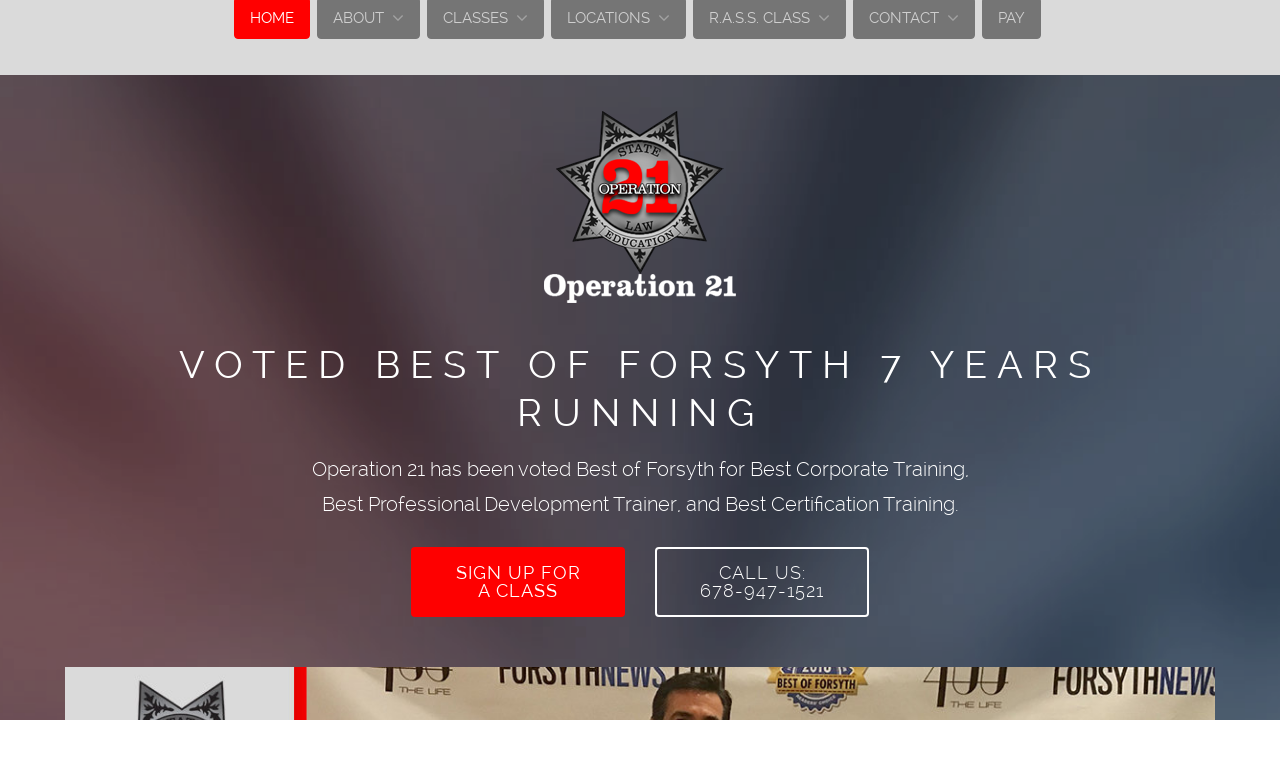

--- FILE ---
content_type: text/html; charset=utf-8
request_url: https://www.operation21.com/
body_size: 5927
content:
<!doctype html>
<html xml:lang="en-gb" lang="en-gb" >
<head>
		<meta name="viewport" content="width=device-width, initial-scale=1.0">
<base href="https://www.operation21.com/" />
	<meta http-equiv="content-type" content="text/html; charset=utf-8" />
	<meta name="generator" content="Joomla! - Open Source Content Management" />
	<title>Georgia Law Education</title>
	<link href="/?format=feed&amp;type=rss" rel="alternate" type="application/rss+xml" title="RSS 2.0" />
	<link href="/?format=feed&amp;type=atom" rel="alternate" type="application/atom+xml" title="Atom 1.0" />
	<link href="/favicon.ico" rel="shortcut icon" type="image/vnd.microsoft.icon" />
	<link href="/plugins/system/rokbox/assets/styles/rokbox.css" rel="stylesheet" type="text/css" />
	<link href="/libraries/gantry/css/grid-responsive.css" rel="stylesheet" type="text/css" />
	<link href="/templates/rt_paradigm/css-compiled/bootstrap.css" rel="stylesheet" type="text/css" />
	<link href="/templates/rt_paradigm/css-compiled/master-c02cb706a45df5c42bac1e5aac80475a.css" rel="stylesheet" type="text/css" />
	<link href="/templates/rt_paradigm/css/master-webkit.css" rel="stylesheet" type="text/css" />
	<link href="/templates/rt_paradigm/css-compiled/demo-c02cb706a45df5c42bac1e5aac80475a.css" rel="stylesheet" type="text/css" />
	<link href="/templates/rt_paradigm/css-compiled/mediaqueries.css" rel="stylesheet" type="text/css" />
	<link href="/templates/rt_paradigm/css-compiled/menu.css" rel="stylesheet" type="text/css" />
	<link href="/templates/rt_paradigm/css/rt_paradigm-custom.css" rel="stylesheet" type="text/css" />
	<link href="/templates/rt_paradigm/roksprocket/layouts/headlines/themes/default/headlines.css" rel="stylesheet" type="text/css" />
	<link href="/templates/rt_paradigm/roksprocket/layouts/features/themes/showcase/showcase.css" rel="stylesheet" type="text/css" />
	<style type="text/css">
#rt-logo {background: url(/images/op21/operation-21-badge-header.png) 50% 0 no-repeat !important;}
#rt-logo {width: 198px;height: 196px;}

	</style>
	<script type="application/json" class="joomla-script-options new">{"csrf.token":"bf6b97e52d6d0c2c1fbfec3823214c94","system.paths":{"root":"","base":""}}</script>
	<script src="/media/jui/js/jquery.min.js?557802d0d451faac62328125b91f8f58" type="text/javascript"></script>
	<script src="/media/jui/js/jquery-noconflict.js?557802d0d451faac62328125b91f8f58" type="text/javascript"></script>
	<script src="/media/jui/js/jquery-migrate.min.js?557802d0d451faac62328125b91f8f58" type="text/javascript"></script>
	<script src="/media/system/js/caption.js?557802d0d451faac62328125b91f8f58" type="text/javascript"></script>
	<script src="/media/system/js/mootools-core.js?557802d0d451faac62328125b91f8f58" type="text/javascript"></script>
	<script src="/media/system/js/core.js?557802d0d451faac62328125b91f8f58" type="text/javascript"></script>
	<script src="/media/system/js/mootools-more.js?557802d0d451faac62328125b91f8f58" type="text/javascript"></script>
	<script src="/plugins/system/rokbox/assets/js/rokbox.js" type="text/javascript"></script>
	<script src="/templates/rt_paradigm/js/chart.js" type="text/javascript"></script>
	<script src="/libraries/gantry/js/browser-engines.js" type="text/javascript"></script>
	<script src="/templates/rt_paradigm/js/rokmediaqueries.js" type="text/javascript"></script>
	<script src="/modules/mod_roknavmenu/themes/default/js/rokmediaqueries.js" type="text/javascript"></script>
	<script src="/modules/mod_roknavmenu/themes/default/js/sidemenu.js" type="text/javascript"></script>
	<script src="/components/com_roksprocket/assets/js/mootools-mobile.js" type="text/javascript"></script>
	<script src="/components/com_roksprocket/assets/js/rokmediaqueries.js" type="text/javascript"></script>
	<script src="/components/com_roksprocket/assets/js/roksprocket.js" type="text/javascript"></script>
	<script src="/components/com_roksprocket/layouts/headlines/themes/default/headlines.js" type="text/javascript"></script>
	<script src="/components/com_roksprocket/assets/js/moofx.js" type="text/javascript"></script>
	<script src="/components/com_roksprocket/layouts/features/assets/js/features.js" type="text/javascript"></script>
	<script src="/components/com_roksprocket/layouts/features/themes/showcase/showcase.js" type="text/javascript"></script>
	<script type="text/javascript">
jQuery(window).on('load',  function() {
				new JCaption('img.caption');
			});if (typeof RokBoxSettings == 'undefined') RokBoxSettings = {pc: '100'};		(function(i,s,o,g,r,a,m){i['GoogleAnalyticsObject']=r;i[r]=i[r]||function(){
		(i[r].q=i[r].q||[]).push(arguments)},i[r].l=1*new Date();a=s.createElement(o),
		m=s.getElementsByTagName(o)[0];a.async=1;a.src=g;m.parentNode.insertBefore(a,m)
		})(window,document,'script','//www.google-analytics.com/analytics.js','__gaTracker');
		__gaTracker('create', 'UA-50329126-1', 'auto');
		__gaTracker('send', 'pageview');
	if (typeof RokSprocket == 'undefined') RokSprocket = {};
Object.merge(RokSprocket, {
	SiteURL: 'https://www.operation21.com/',
	CurrentURL: 'https://www.operation21.com/',
	AjaxURL: 'https://www.operation21.com/index.php?option=com_roksprocket&amp;task=ajax&amp;format=raw&amp;ItemId=101'
});
window.addEvent('domready', function(){
		RokSprocket.instances.headlines = new RokSprocket.Headlines();
});
window.addEvent('domready', function(){
	RokSprocket.instances.headlines.attach(207, '{"accordion":1,"autoplay":"1","delay":"5"}');
});
window.addEvent('load', function(){
   var overridden = false;
   if (!overridden && window.G5 && window.G5.offcanvas){
       var mod = document.getElement('[data-headlines="207"]');
       mod.addEvents({
           touchstart: function(){ window.G5.offcanvas.detach(); },
           touchend: function(){ window.G5.offcanvas.attach(); }
       });
       overridden = true;
   };
});
window.addEvent('domready', function(){
		RokSprocket.instances.showcase = new RokSprocket.Showcase();
});
window.addEvent('domready', function(){
	RokSprocket.instances.showcase.attach(201, '{"animation":"crossfade","autoplay":"1","delay":"5"}');
});
window.addEvent('load', function(){
   var overridden = false;
   if (!overridden && window.G5 && window.G5.offcanvas){
       var mod = document.getElement('[data-showcase="201"]');
       mod.addEvents({
           touchstart: function(){ window.G5.offcanvas.detach(); },
           touchend: function(){ window.G5.offcanvas.attach(); }
       });
       overridden = true;
   };
});

	</script>
	</head>
<body  class="logo-type-custom header-overlay-dark header-type-preset1 scrolling-fixed-header-disable scrolling-overlay-light utility-overlay-dark feature-overlay-light feature-type-preset1 maintop-overlay-light main-body-overlay-light mainbottom-overlay-light extension-overlay-dark extension-type-paradigm footer-overlay-dark font-family-paradigm font-size-is-default menu-type-splitmenu menu-dropdownmenu-position-header-a layout-mode-responsive col12 option-com-content menu-home ophome">
	<div id="rt-page-surround">
				<header id="rt-header-surround">
			<div class="rt-overlay">
								<div id="rt-header">
					<div class="rt-container">
						<div class="rt-grid-12 rt-alpha rt-omega">
     			            <div class="rt-block topnav">
           	<div class="module-surround">
	           		                	<div class="module-content">
	                		<div class="gf-menu-device-container responsive-type-panel"></div>
<ul class="gf-menu l1 " id="">
                    <li class="item101 active last" >

            <a class="item" href="/"  >

                                Home              
            </a>


                    </li>
                            <li class="item178 parent" >

            <a class="item" href="javascript:void(0);"  >

                                About              
            </a>


                            <span class="dropdown-spacer"></span>
                                    <div class="dropdown columns-1 " style="width:180px;">
                                                <div class="column col1"  style="width:180px;">
                            <ul class="l2">
                                                                                                                    <li class="item160" >

            <a class="item" href="/about/about-us"  >

                                About Us              
            </a>


                    </li>
                                                                                                                                                                <li class="item176" >

            <a class="item" href="/about/about-us#news"  >

                                Press              
            </a>


                    </li>
                                                                                                                                                                <li class="item177" >

            <a class="item" href="/about/about-us#awards"  >

                                Awards              
            </a>


                    </li>
                                                                                                        </ul>
                        </div>
                                            </div>

                                    </li>
                            <li class="item179 parent" >

            <a class="item" href="javascript:void(0);"  >

                                Classes              
            </a>


                            <span class="dropdown-spacer"></span>
                                    <div class="dropdown columns-1 " style="width:180px;">
                                                <div class="column col1"  style="width:180px;">
                            <ul class="l2">
                                                                                                                    <li class="item231 parent" >

            <a class="item" href="javascript:void(0);"  >

                                Live Classes              
            </a>


                            <span class="dropdown-spacer"></span>
                                    <div class="dropdown flyout columns-1 " style="width:180px;">
                                                <div class="column col1"  style="width:180px;">
                            <ul class="l3">
                                                                                                                    <li class="item212 parent" >

            <a class="item" href="/classes/live-webinar/anger-management"  >

                                Anger Management              
            </a>


                            <span class="dropdown-spacer"></span>
                                    <div class="dropdown flyout columns-1 " style="width:180px;">
                                                <div class="column col1"  style="width:180px;">
                            <ul class="l4">
                                                                                                                    <li class="item217" >

            <a class="item" href="/classes/live-webinar/law-education/register-for-a-class"  >

                                Register For A Class              
            </a>


                    </li>
                                                                                                        </ul>
                        </div>
                                            </div>

                                    </li>
                                                                                                                                                                <li class="item228 parent" >

            <a class="item" href="/classes/live-webinar/clayton-pretrial-diversion"  >

                                Clayton Diversion              
            </a>


                            <span class="dropdown-spacer"></span>
                                    <div class="dropdown flyout columns-1 " style="width:180px;">
                                                <div class="column col1"  style="width:180px;">
                            <ul class="l4">
                                                                                                                    <li class="item229" >

            <a class="item" href="/classes/live-webinar/law-education/register-for-a-class-pretrial-diversion"  >

                                Register For A Class              
            </a>


                    </li>
                                                                                                        </ul>
                        </div>
                                            </div>

                                    </li>
                                                                                                                                                                <li class="item213 parent" >

            <a class="item" href="/classes/live-webinar/dnr"  >

                                DNR              
            </a>


                            <span class="dropdown-spacer"></span>
                                    <div class="dropdown flyout columns-1 " style="width:180px;">
                                                <div class="column col1"  style="width:180px;">
                            <ul class="l4">
                                                                                                                    <li class="item218" >

            <a class="item" href="/law-education-classes/register-for-a-class-court-ordered"  >

                                Register For A Class              
            </a>


                    </li>
                                                                                                        </ul>
                        </div>
                                            </div>

                                    </li>
                                                                                                                                                                <li class="item189" >

            <a class="item" href="/classes/live-webinar/law-education"  >

                                Drug &amp; Alcohol Awareness w/ Victim Impact              
            </a>


                    </li>
                                                                                                                                                                <li class="item223 parent" >

            <a class="item" href="/classes/live-webinar/fcsg-night-court-georgia-law-class"  >

                                FCSG Night Court Georgia Law Class              
            </a>


                            <span class="dropdown-spacer"></span>
                                    <div class="dropdown flyout columns-1 " style="width:180px;">
                                                <div class="column col1"  style="width:180px;">
                            <ul class="l4">
                                                                                                                    <li class="item225" >

            <a class="item" href="/classes/live-webinar/law-education/register-for-a-class-pretrial-diversion"  >

                                Register For A Class              
            </a>


                    </li>
                                                                                                        </ul>
                        </div>
                                            </div>

                                    </li>
                                                                                                                                                                <li class="item226 parent" >

            <a class="item" href="/classes/live-webinar/fulton-pretrial-diversion"  >

                                Fulton Diversion Classes              
            </a>


                            <span class="dropdown-spacer"></span>
                                    <div class="dropdown flyout columns-1 " style="width:180px;">
                                                <div class="column col1"  style="width:180px;">
                            <ul class="l4">
                                                                                                                    <li class="item227" >

            <a class="item" href="/classes/live-webinar/law-education/register-for-a-class-pretrial-diversion"  >

                                Register For A Class              
            </a>


                    </li>
                                                                                                        </ul>
                        </div>
                                            </div>

                                    </li>
                                                                                                                                                                <li class="item158 parent" >

            <a class="item" href="/classes/live-webinar/law-education"  >

                                Georgia Law and Decision-Making              
            </a>


                            <span class="dropdown-spacer"></span>
                                    <div class="dropdown flyout columns-1 " style="width:180px;">
                                                <div class="column col1"  style="width:180px;">
                            <ul class="l4">
                                                                                                                    <li class="item144" >

            <a class="item" href="/classes/live-webinar/law-education/register-for-a-class"  >

                                Register For A Class              
            </a>


                    </li>
                                                                                                                                                                <li class="item224" >

            <a class="item" href="/classes/live-webinar/law-education/register-for-a-class-pretrial-diversion"  >

                                Register For A Class              
            </a>


                    </li>
                                                                                                        </ul>
                        </div>
                                            </div>

                                    </li>
                                                                                                                                                                <li class="item186 parent" >

            <a class="item" href="/classes/live-webinar/gun-safety"  >

                                Gun Safety              
            </a>


                            <span class="dropdown-spacer"></span>
                                    <div class="dropdown flyout columns-1 " style="width:180px;">
                                                <div class="column col1"  style="width:180px;">
                            <ul class="l4">
                                                                                                                    <li class="item188" >

            <a class="item" href="/classes/live-webinar/law-education/register-for-a-class"  >

                                Register For A Class              
            </a>


                    </li>
                                                                                                        </ul>
                        </div>
                                            </div>

                                    </li>
                                                                                                                                                                <li class="item221 parent" >

            <a class="item" href="javascript:void(0);"  >

                                Rules of the Road w/ Victim Impact              
            </a>


                            <span class="dropdown-spacer"></span>
                                    <div class="dropdown flyout columns-1 " style="width:180px;">
                                                <div class="column col1"  style="width:180px;">
                            <ul class="l4">
                                                                                                                    <li class="item222" >

            <a class="item" href="/classes/live-webinar/law-education/register-for-a-class"  >

                                Register For A Class              
            </a>


                    </li>
                                                                                                        </ul>
                        </div>
                                            </div>

                                    </li>
                                                                                                                                                                <li class="item214 parent" >

            <a class="item" href="/classes/live-webinar/theft-prevention"  >

                                Theft Prevention              
            </a>


                            <span class="dropdown-spacer"></span>
                                    <div class="dropdown flyout columns-1 " style="width:180px;">
                                                <div class="column col1"  style="width:180px;">
                            <ul class="l4">
                                                                                                                    <li class="item219" >

            <a class="item" href="/classes/live-webinar/law-education/register-for-a-class"  >

                                Register For A Class              
            </a>


                    </li>
                                                                                                        </ul>
                        </div>
                                            </div>

                                    </li>
                                                                                                        </ul>
                        </div>
                                            </div>

                                    </li>
                                                                                                                                                                <li class="item232 parent" >

            <a class="item" href="javascript:void(0);"  >

                                Self-Paced Online classes              
            </a>


                            <span class="dropdown-spacer"></span>
                                    <div class="dropdown flyout columns-1 " style="width:180px;">
                                                <div class="column col1"  style="width:180px;">
                            <ul class="l3">
                                                                                                                    <li class="item238" >

            <a class="item" href="/classes/live-webinar/law-education/register-for-a-class"  >

                                Anger Management              
            </a>


                    </li>
                                                                                                                                                                <li class="item233" >

            <a class="item" href="/classes/live-webinar/law-education/register-for-a-class"  >

                                Theft Prevention              
            </a>


                    </li>
                                                                                                                                                                <li class="item240" >

            <a class="item" href="/classes/live-webinar/law-education/register-for-a-class"  >

                                Drug and Alcohol              
            </a>


                    </li>
                                                                                                                                                                <li class="item239" >

            <a class="item" href="/classes/live-webinar/law-education/register-for-a-class"  >

                                Rules of the Road              
            </a>


                    </li>
                                                                                                        </ul>
                        </div>
                                            </div>

                                    </li>
                                                                                                        </ul>
                        </div>
                                            </div>

                                    </li>
                            <li class="item215 parent" >

            <a class="item" href="javascript:void(0);"  >

                                Locations              
            </a>


                            <span class="dropdown-spacer"></span>
                                    <div class="dropdown columns-1 " style="width:180px;">
                                                <div class="column col1"  style="width:180px;">
                            <ul class="l2">
                                                                                                                    <li class="item143 parent" >

            <a class="item" href="javascript:void(0);"  >

                                Class Locations              
            </a>


                            <span class="dropdown-spacer"></span>
                                    <div class="dropdown flyout columns-1 " style="width:180px;">
                                                <div class="column col1"  style="width:180px;">
                            <ul class="l3">
                                                                                                                    <li class="item185" >

            <a class="item" href="/locations/locations/all-locations"  >

                                All Locations              
            </a>


                    </li>
                                                                                                                                                                <li class="item209" >

            <a class="item" href="/locations/locations/fulton-county"  >

                                Clayton County              
            </a>


                    </li>
                                                                                                                                                                <li class="item147" >

            <a class="item" href="/locations/locations/forsyth-county"  >

                                Forsyth County              
            </a>


                    </li>
                                                                                                                                                                <li class="item208" >

            <a class="item" href="/locations/locations/fulton-county"  >

                                Fulton County              
            </a>


                    </li>
                                                                                                                                                                <li class="item207" >

            <a class="item" href="/locations/locations/hall-county-gainesville"  >

                                Hall County / Gainesville              
            </a>


                    </li>
                                                                                                                                                                <li class="item149" >

            <a class="item" href="/locations/locations/pickens-county"  >

                                Pickens County              
            </a>


                    </li>
                                                                                                        </ul>
                        </div>
                                            </div>

                                    </li>
                                                                                                                                                                <li class="item211" >

            <a class="item" href="/locations/online-classes"  >

                                Live Classes online              
            </a>


                    </li>
                                                                                                                                                                <li class="item234 parent" >

            <a class="item" href="javascript:void(0);"  >

                                Self-Paced Online Classes              
            </a>


                            <span class="dropdown-spacer"></span>
                                    <div class="dropdown flyout columns-1 " style="width:180px;">
                                                <div class="column col1"  style="width:180px;">
                            <ul class="l3">
                                                                                                                    <li class="item235" >

            <a class="item" href="/?Itemid=233"  >

                                Theft Prevention              
            </a>


                    </li>
                                                                                                        </ul>
                        </div>
                                            </div>

                                    </li>
                                                                                                        </ul>
                        </div>
                                            </div>

                                    </li>
                            <li class="item180 parent" >

            <a class="item" href="javascript:void(0);"  >

                                R.A.S.S. Class              
            </a>


                            <span class="dropdown-spacer"></span>
                                    <div class="dropdown columns-1 " style="width:180px;">
                                                <div class="column col1"  style="width:180px;">
                            <ul class="l2">
                                                                                                                    <li class="item159 parent" >

            <a class="item" href="javascript:void(0);"  >

                                Alcohol Server Certification              
            </a>


                            <span class="dropdown-spacer"></span>
                                    <div class="dropdown flyout columns-1 " style="width:180px;">
                                                <div class="column col1"  style="width:180px;">
                            <ul class="l3">
                                                                                                                    <li class="item184" >

            <a class="item" href="/services/alcohol-compliance/what-we-do"  >

                                What We Do              
            </a>


                    </li>
                                                                                                                                                                <li class="item161" >

            <a class="item" href="/contact/sign-up-for-alcohol-compliance-training"  >

                                Request More Info              
            </a>


                    </li>
                                                                                                        </ul>
                        </div>
                                            </div>

                                    </li>
                                                                                                        </ul>
                        </div>
                                            </div>

                                    </li>
                            <li class="item182 parent" >

            <a class="item" href="javascript:void(0);"  >

                                Contact              
            </a>


                            <span class="dropdown-spacer"></span>
                                    <div class="dropdown columns-1 " style="width:180px;">
                                                <div class="column col1"  style="width:180px;">
                            <ul class="l2">
                                                                                                                    <li class="item145 right-align" >

            <a class="item" href="/contact/contact-us"  >

                                Contact Us              
            </a>


                    </li>
                                                                                                                                                                <li class="item162" >

            <a class="item" href="/classes/live-webinar/law-education/register-for-a-class"  >

                                Register For A Law Education Class              
            </a>


                    </li>
                                                                                                                                                                <li class="item163" >

            <a class="item" href="/contact/sign-up-for-alcohol-compliance-training"  >

                                Request Info About Alcohol Compliance              
            </a>


                    </li>
                                                                                                                                                                <li class="item174" >

            <a class="item" href="/contact/sign-up-for-assault-prevention-class"  >

                                Sign Up For Assault Prevention Class              
            </a>


                    </li>
                                                                                                        </ul>
                        </div>
                                            </div>

                                    </li>
                            <li class="item220" >

            <a class="item" href="/pay"  >

                                Pay              
            </a>


                    </li>
            </ul>	                	</div>
                	</div>
           </div>
	 			            <div class="rt-block homepage-badge">
           	<div class="module-surround">
	           		                	<div class="module-content">
	                		

<div class="customhomepage-badge"  >
	<div class="header-logo">
	<a href="/">
		<img src="/images/op21/operation-21-badge-header.png" alt="Operation 21 for GA's Law Education and Alcohol Training" width="200" height="100" />
	</a>
</div></div>
	                	</div>
                	</div>
           </div>
	
</div>
						<div class="clear"></div>
					</div>
				</div>
												<div id="rt-showcase">
					<div class="rt-container">
						<div class="rt-grid-12 rt-alpha rt-omega">
     			            <div class="rt-block fp-roksprocket-showcase">
           	<div class="module-surround">
	           		                	<div class="module-content">
	                		<div class="sprocket-features layout-showcase   " data-showcase="201">
	<ul class="sprocket-features-list">
		
<li class="sprocket-features-index-1 active" data-showcase-pane>
	<div class="sprocket-features-container">
		<div class="sprocket-features-content">
							<h2 class="sprocket-features-title">
											Voted Best of Forsyth 7 Years Running									</h2>
										<div class="sprocket-features-desc">
					<span>
						<p><span class="rt-showcase-description">Operation 21 has been voted Best of Forsyth for Best Corporate Training, Best Professional Development Trainer, and Best Certification Training.</span><a class="readon" href="/classes/live-webinar/law-education/register-for-a-class.html">Sign up for<br />a class</a><a class="readon2" href="tel:678-947-1521">Call Us:<br />678-947-1521</a></p>					</span>
									</div>
					</div>
				<div class="sprocket-features-img-container">
							<img src="/images/op21/homepage-banners/best-of-forsyth-2015-2021.jpg" alt="" />
					</div>
				
	</div>
</li>

<li class="sprocket-features-index-2" data-showcase-pane>
	<div class="sprocket-features-container">
		<div class="sprocket-features-content">
							<h2 class="sprocket-features-title">
											Drug and Alcohol Awareness with Victim Impact									</h2>
										<div class="sprocket-features-desc">
					<span>
						<p><span class="rt-showcase-description">Operation 21 is the leading source for law education in the Fulton, Clayton, Cherokee, Lumpkin, Forsyth, and Pickens counties. Through education and awareness, we have helped thousands of citizens reduce and even avoid costly fines.</span><a class="readon" href="/classes/live-webinar/law-education/register-for-a-class.html">Sign up for<br />a class</a><a class="readon2" href="tel:678-947-1521">Call Us:<br />678-947-1521</a></p>					</span>
									</div>
					</div>
				<div class="sprocket-features-img-container">
							<img src="/images/op21/homepage-banners/classroom-op21-v9.jpg" alt="" />
					</div>
				
	</div>
</li>

<li class="sprocket-features-index-3" data-showcase-pane>
	<div class="sprocket-features-container">
		<div class="sprocket-features-content">
							<h2 class="sprocket-features-title">
											The #1 Alcohol Training Program in Georgia									</h2>
										<div class="sprocket-features-desc">
					<span>
						<span class="rt-showcase-description">Being ignorant of GA law can cost your business a fortune.  Worst case, you can lose your liquor license.  Sign up for our awareness classes and stay on top of current and changing liquor laws in your county.</span><a class="readon" href="/services/alcohol-compliance/what-we-do.html">More Info</a><a class="readon2" href="tel:678-947-1521">678-947-1521</a>					</span>
									</div>
					</div>
				<div class="sprocket-features-img-container">
							<img src="/images/op21/homepage-banners/bar-op21-v10.jpg" alt="" />
					</div>
				
	</div>
</li>

<li class="sprocket-features-index-4" data-showcase-pane>
	<div class="sprocket-features-container">
		<div class="sprocket-features-content">
							<h2 class="sprocket-features-title">
											Georgia's Most Successful Law Education Program									</h2>
										<div class="sprocket-features-desc">
					<span>
						<p><span class="rt-showcase-description">Operation 21 is the leading source for law education in the Cherokee, Lumpkin, Forsyth, and Pickens counties. Through education and awareness, we have helped thousands of citizens reduce and even avoid costly fines.</span><a class="readon" href="/classes/live-webinar/law-education/register-for-a-class.html">Register</a><a class="readon2" href="tel:678-947-1521">678-947-1521</a></p>					</span>
									</div>
					</div>
				<div class="sprocket-features-img-container">
							<img src="/images/op21/homepage-banners/classroom-op21-v9.jpg" alt="" />
					</div>
				
	</div>
</li>

<li class="sprocket-features-index-5" data-showcase-pane>
	<div class="sprocket-features-container">
		<div class="sprocket-features-content">
							<h2 class="sprocket-features-title">
											The #1 Alcohol Training Program in Georgia									</h2>
										<div class="sprocket-features-desc">
					<span>
						<span class="rt-showcase-description">Being ignorant of GA law can cost your business a fortune.  Worst case, you can lose your liquor license.  Sign up for our awareness classes and stay on top of current and changing liquor laws in your county.</span><a class="readon" href="/services/alcohol-compliance/what-we-do.html">More Info</a><a class="readon2" href="tel:678-947-1521">678-947-1521</a>					</span>
									</div>
					</div>
				<div class="sprocket-features-img-container">
							<img src="/images/op21/homepage-banners/bar-op21-v9.jpg" alt="" />
					</div>
				
	</div>
</li>
	</ul>
		<div class="sprocket-features-pagination-hidden">
		<ul>
						    	<li class="active" data-showcase-pagination="1"><span>1</span></li>
						    	<li data-showcase-pagination="2"><span>2</span></li>
						    	<li data-showcase-pagination="3"><span>3</span></li>
						    	<li data-showcase-pagination="4"><span>4</span></li>
						    	<li data-showcase-pagination="5"><span>5</span></li>
				</ul>
	</div>
</div>
	                	</div>
                	</div>
           </div>
	
</div>
						<div class="clear"></div>
					</div>
				</div>
												<div id="rt-drawer">
					<div class="rt-container">
												<div class="clear"></div>
					</div>
				</div>
															</div>
		</header>
				<section id="rt-section-surround">
			<div id="rt-transition">
				<div id="rt-mainbody-surround">
																																			<div class="rt-container">
											</div>
															<div id="rt-mainbottom">
						<div class="rt-container">
							<div class="rt-grid-6 rt-alpha">
     			            <div class="rt-block title2 icon-comments rt-stacked rt-center">
           	<div class="module-surround">
	           				<div class="module-title">
					<h2 class="title"><span class="title-icon  icon-comments"></span><span>What Our Participants Said</span></h2>			</div>
	                		                	<div class="module-content">
	                		 <div class="sprocket-headlines navigation-active animation-none" data-headlines="207">
	<div class="sprocket-headlines-container">
				<ul class="sprocket-headlines-list">
			<li>
	<span class="sprocket-headlines-item active" data-headlines-item>
						<a href="/?id=28:testimonial-4&amp;catid=16:testimonials" class="sprocket-headlines-text">
					<span class="rt-testimonial-item">
  	<span class="icon-quote-left"></span>

	Instructor was very informative & made the class content enjoyable.
	
	<span class="icon-quote-right"></span>
</span>				</a>
			</span>
</li>
<li>
	<span class="sprocket-headlines-item" data-headlines-item>
						<a href="/?id=33:testimonial-9&amp;catid=16:testimonials" class="sprocket-headlines-text">
					<span class="rt-testimonial-item">
  	<span class="icon-quote-left"></span>

	This program is a wonderful way to awaken the mind to the laws of Georgia.
	
	<span class="icon-quote-right"></span>
</span>				</a>
			</span>
</li>
<li>
	<span class="sprocket-headlines-item" data-headlines-item>
						<a href="/?id=27:testimonial-3&amp;catid=16:testimonials" class="sprocket-headlines-text">
					<span class="rt-testimonial-item">
  	<span class="icon-quote-left"></span>

		Great learning experience.  Enjoyed the class very much.

	<span class="icon-quote-right"></span>
</span>				</a>
			</span>
</li>
<li>
	<span class="sprocket-headlines-item" data-headlines-item>
						<a href="/?id=29:testimonial-5&amp;catid=16:testimonials" class="sprocket-headlines-text">
					<span class="rt-testimonial-item">
  	<span class="icon-quote-left"></span>

	This class has enlightened me on the Georgia Law, therefore I am a better person as<span class="roksprocket-ellipsis">…</span>				</a>
			</span>
</li>
<li>
	<span class="sprocket-headlines-item" data-headlines-item>
						<a href="/?id=31:testimonial-7&amp;catid=16:testimonials" class="sprocket-headlines-text">
					<span class="rt-testimonial-item">
  	<span class="icon-quote-left"></span>

	Mr. Boyer was professional and engaging.  He treated participants with patience and respect.

	<span class="icon-quote-right"></span>
</span>				</a>
			</span>
</li>
<li>
	<span class="sprocket-headlines-item" data-headlines-item>
						<a href="/?id=30:testimonial-6&amp;catid=16:testimonials" class="sprocket-headlines-text">
					<span class="rt-testimonial-item">
  	<span class="icon-quote-left"></span>

	This course was a great way to convey information needed to drive smart and safe.
	
	<span class="icon-quote-right"></span>
</span>				</a>
			</span>
</li>
<li>
	<span class="sprocket-headlines-item" data-headlines-item>
						<a href="/?id=26:testimonial-2&amp;catid=16:testimonials" class="sprocket-headlines-text">
					<span class="rt-testimonial-item">
  	<span class="icon-quote-left"></span>

		Instructor was awesome and so was the guest speaker.  I learned a great deal from<span class="roksprocket-ellipsis">…</span>				</a>
			</span>
</li>
<li>
	<span class="sprocket-headlines-item" data-headlines-item>
						<a href="/?id=32:testimonial-8&amp;catid=16:testimonials" class="sprocket-headlines-text">
					<span class="rt-testimonial-item">
  	<span class="icon-quote-left"></span>

	Brian DeBlois changed my life.  Brian's class is excellent, I learned a great deal and<span class="roksprocket-ellipsis">…</span>				</a>
			</span>
</li>
<li>
	<span class="sprocket-headlines-item" data-headlines-item>
						<a href="/?id=25:testimonial-1&amp;catid=16:testimonials" class="sprocket-headlines-text">
					<span class="rt-testimonial-item">
  	<span class="icon-quote-left"></span>

		Fantastic, informative class! 

	<span class="icon-quote-right"></span>
</span>				</a>
			</span>
</li>
		</ul>
			</div>
</div>
	                	</div>
                	</div>
           </div>
	
</div>
<div class="rt-grid-6 rt-omega">
     			            <div class="rt-block  nomargin-top margin-bottom-badge">
           	<div class="module-surround">
	           		                	<div class="module-content">
	                		

<div class="custom nomargin-top margin-bottom-badge"  >
	<div class="homepage-centered"><img src="/images/op21/operation-21-badge-v3.png" alt="Operation 21 - State Law Education" /></div></div>
	                	</div>
                	</div>
           </div>
	
</div>
							<div class="clear"></div>
						</div>
					</div>
																				<div id="rt-extension">
						<div class="rt-container">
							<div class="rt-grid-12 rt-alpha rt-omega">
     			            <div class="rt-block ">
           	<div class="module-surround">
	           		                	<div class="module-content">
	                		

<div class="custom"  >
	<div class="gantry-width-block gantry-width-25">
<div class="gantry-left nav-heading">
<p class="top"><a href="https://www.operation21.com/">Operation 21 Home</a></p>
<p><a href="/about/about-us.html">About Operation 21</a></p>
</div>
</div>
<div class="gantry-width-block gantry-width-25">
<div class="gantry-left nav-heading">
<p class="top"><a href="https://www.operation21.com/">Georgia Law Education</a></p>
<p><a href="/locations/locations/all-locations.html">Locations</a></p>
<p><a href="/classes/live-webinar/law-education/register-for-a-class.html">Register For A Class </a></p>
</div>
</div>
<div class="gantry-width-block gantry-width-25">
<div class="gantry-left nav-heading">
<p class="top"><a href="/contact/sign-up-for-alcohol-compliance-training.html">Alcohol Compliance </a></p>
<p><a href="/contact/sign-up-for-alcohol-compliance-training.html">Request More Info </a></p>
<p><a href="/products/id-scanners.html">ID Scanner Products</a></p>
</div>
</div>
<div class="gantry-width-block gantry-width-25">
<div class="gantry-left nav-heading">
<p class="top"><a href="/contact/contact-us.html">Contact Us</a></p>
<p><a href="/classes/live-webinar/law-education/register-for-a-class.html">Register For A Law Education Class </a></p>
<p><a href="/contact/sign-up-for-alcohol-compliance-training.html">Request Info About Alcohol Compliance Programs </a></p>
</div>
</div></div>
	                	</div>
                	</div>
           </div>
	
</div>
							<div class="clear"></div>
						</div>
					</div>
														</div>
			</div>
		</section>
				<footer id="rt-footer-surround">
			<div class="rt-footer-surround-pattern">
				<div class="rt-container">
															<div id="rt-footer">
						<div class="rt-grid-8 rt-alpha">
    
</div>
<div class="rt-grid-4 rt-omega">
     			            <div class="rt-block ">
           	<div class="module-surround">
	           				<div class="module-title">
					<h2 class="title"><span>Get in Touch</span></h2>			</div>
	                		                	<div class="module-content">
	                		

<div class="custom"  >
	<p>Contact us anytime!</p>
<h5><span class="icon-phone"> <a href="tel:678-947-1521">678-947-1521</a></span></h5>
<h5><span class="icon-mail"> <a href="mailto:info@operation21.com">info@operation21.com</a></span></h5></div>
	                	</div>
                	</div>
           </div>
	
</div>
						<div class="clear"></div>
					</div>
															<div id="rt-copyright">
						<div class="rt-container">
							<div class="rt-grid-12 rt-alpha rt-omega">
     			            <div class="rt-block ">
           	<div class="module-surround">
	           		                	<div class="module-content">
	                		

<div class="custom"  >
	<p>Operation 21 LLC. - All rights reserved - Copyright © 2024</p></div>
	                	</div>
                	</div>
           </div>
	
</div>
							<div class="clear"></div>
						</div>
					</div>
									</div>
			</div>
		</footer>
																			</div>
</body>
</html>


--- FILE ---
content_type: text/css
request_url: https://www.operation21.com/templates/rt_paradigm/css-compiled/demo-c02cb706a45df5c42bac1e5aac80475a.css
body_size: 4079
content:
@font-face{font-family:'ralewaylight';src:url('../fonts/raleway-light-webfont.eot');src:url('../fonts/raleway-light-webfont.eot?#iefix') format('embedded-opentype'), url('../fonts/raleway-light-webfont.woff') format('woff'), url('../fonts/raleway-light-webfont.ttf') format('truetype'), url('../fonts/raleway-light-webfont.svg#ralewaylight') format('svg');font-weight:normal;font-style:normal;}@font-face{font-family:'ralewayregular';src:url('../fonts/raleway-regular-webfont.eot');src:url('../fonts/raleway-regular-webfont.eot?#iefix') format('embedded-opentype'), url('../fonts/raleway-regular-webfont.woff') format('woff'), url('../fonts/raleway-regular-webfont.ttf') format('truetype'), url('../fonts/raleway-regular-webfont.svg#ralewayregular') format('svg');font-weight:normal;font-style:normal;}.clearfix{*zoom:1;}.clearfix:before,.clearfix:after{display:table;content:"";line-height:0;}.clearfix:after{clear:both;}.hide-text{font:0/0 a;color:transparent;text-shadow:none;background-color:transparent;border:0;}.input-block-level{display:block;width:100%;min-height:30px;-webkit-box-sizing:border-box;-moz-box-sizing:border-box;box-sizing:border-box;}.rok-left{float:left;}.rok-right{float:right;}.rok-dropdown-group,.rok-dropdown{position:relative;}.rok-dropdown-open .rok-dropdown{display:block;}.rok-popover-group,.rok-popover{position:relative;}.rok-popover-open .rok-popover{display:block;}.rt-image{position:relative;}.rt-image img{max-width:100%;height:auto;border-radius:4px;}.rt-gray-filter{filter:url(../images/utilities/grayfilter.svg#grayscale);filter:gray;-webkit-filter:grayscale(1);}.rt-gray-filter:hover{filter:none;-webkit-filter:none;}.promo1{font-family:'ralewayregular', Verdana, Helvetica, Arial, sans-serif;font-size:45px;line-height:72px;text-transform:uppercase;}.promo2{font-size:22.5px;line-height:36px;font-family:Georgia, Times, "Times New Roman", serif;font-style:italic;}.rt-title-center .module-title{text-align:center;}.rt-big-title .title{font-size:37.5px;line-height:48px;margin-bottom:25px;}.rt-title-tag{display:block;font-size:18px;opacity:0.5;text-transform:capitalize;}.rt-large-text{font-size:1.3em;line-height:1.6em;}.rt-capitalize{text-transform:capitalize;}.rt-icon{border:2px solid;border-radius:100%;display:inline-block;font-size:2em;width:80px;height:80px;line-height:80px;text-align:center;}[class^="rt-arrow-"]:before{font-family:FontAwesome;font-size:2em;color:#ffffff;position:absolute;visibility:hidden;}.rt-arrow-right:before{content:"\f0da";right:-8px;top:50%;margin-top:-10px;}.rt-arrow-left:before{content:"\f0d9";left:-8px;top:50%;margin-top:-10px;}.rt-arrow-bottom:before{content:"\f0d7";bottom:-14px;left:50%;margin-left:-9px;}.rt-large-button{font-size:2em;padding:2% 3%;}.rt-mbsb-table .rt-sb-table-col{height:38px;vertical-align:middle;}.rt-mbsb-table .rt-mb-table-col{height:75px;vertical-align:middle;}.gantry-example{position:relative;margin:15px 0;padding:39px 19px 14px;*padding-top:19px;background-color:#ffffff;border:1px solid #dddddd;border-radius:4px;}.gantry-example .table,.gantry-example .well,.gantry-example blockquote{margin-bottom:5px;}.gantry-example .lead{font-size:18px;line-height:24px;}.gantry-example > p:last-child{margin-bottom:0;}.gantry-example + .prettyprint{margin-top:-20px;padding-top:15px;}.gantry-example:after{content:"Example";position:absolute;top:-1px;left:-1px;padding:3px 7px;font-size:12px;font-weight:bold;background-color:#f5f5f5;border:1px solid #dddddd;color:#9da0a4;border-radius:4px 0 4px 0;font-style:normal;}.gantry-example .search-query{margin-bottom:0;}form.gantry-example{padding-bottom:19px;}.form-actions{background-color:;border-top:1px solid #d5d5d5;}.help-block,.help-inline{color:;}.fp-roksprocket-showcase{text-align:center;}.fp-roksprocket-showcase.rt-block{padding:25px 0 0 0;margin:50px 10px 0 10px;}.fp-roksprocket-showcase .layout-showcase{margin:0;}.fp-roksprocket-showcase .layout-showcase .sprocket-features-list{margin:0;}.fp-roksprocket-showcase .layout-showcase .sprocket-features-title{color:#ffffff;font-size:37.5px;line-height:48px;text-transform:uppercase;letter-spacing:10px;}.fp-roksprocket-showcase .layout-showcase .sprocket-features-img-container{width:100%;float:none;margin-top:50px;}.fp-roksprocket-showcase .layout-showcase .sprocket-features-content{width:100%;float:none;}.fp-roksprocket-showcase .layout-showcase .sprocket-features-desc{font-size:19.5px;width:60%;margin:15px auto;}.fp-roksprocket-showcase .layout-showcase .sprocket-features-arrows .arrow{border:2px solid #f8f8f8;background:transparent;}.fp-roksprocket-showcase .layout-showcase .sprocket-features-arrows .arrow:hover{background:#fe0000;}.fp-roksprocket-showcase .layout-showcase .sprocket-features-arrows .prev{left:-30px;}.fp-roksprocket-showcase .layout-showcase .sprocket-features-arrows .next{right:-30px;}.fp-roksprocket-showcase .layout-showcase .rt-showcase-description{display:block;margin-bottom:25px;}.fp-roksprocket-showcase .layout-showcase .readon,.fp-roksprocket-showcase .layout-showcase .readon2{font-size:18px;display:inline-block;margin:0 15px;width:150px;}.-dec13-home #rt-utility h1.title{font-size:180%;line-height:130%;}.-dec13-home #rt-utility .readon2{border:1px solid #686868;}.-dec13-home.utility-overlay-dark #rt-utility .readon2{color:#ffffff !important;}.-dec13-home.utility-overlay-dark #rt-utility .readon2:hover{border:1px solid #3e3e3e;background:#252525 !important;}.-dec13-home.utility-overlay-light #rt-utility .readon2{color:#282828 !important;}.-dec13-home.utility-overlay-light #rt-utility .readon2:hover{border:1px solid #000000;background:#0b0b0b !important;}.fp-feature.rt-block{margin-bottom:0;padding-bottom:0;}.rt-feature-item{position:relative;margin:10px 0;padding:5px 15px;text-align:left;border-radius:4px;}.rt-feature-item:hover{background:#ffffff;}.rt-feature-item:hover [class^="rt-arrow-"]:before{visibility:visible;}.feature-overlay-dark .rt-feature-item:hover{background:#282828;}.feature-overlay-dark .rt-feature-item:hover [class^="rt-arrow-"]:before{color:#282828;}.-dec13-home.menu-home #rt-mainbottom .rt-alpha{border-right:1px solid #efefef;margin-right:-1px;}.-dec13-home.menu-home #rt-mainbottom .title2 .title span{border-bottom:2px solid rgba(0,0,0,0.2);}.fp-roksprocket-strips .sprocket-strips-container.cols-1 > li{width:80%;margin:10px auto;float:none;}.fp-roksprocket-strips .sprocket-strips-title{color:#282828;font-family:'ralewayregular', Verdana, Helvetica, Arial, sans-serif;}.fp-roksprocket-strips .sprocket-strips-content{background:none;opacity:1;visibility:visible;}.fp-roksprocket-strips .roksprocket-ellipsis{display:none;}.fp-roksprocket-strips .sprocket-strips-arrows .arrow{background:none;color:#7D7D7D;font-size:3em;opacity:0.5;top:35%;}.fp-roksprocket-strips .sprocket-strips-arrows .arrow.prev{left:0;}.fp-roksprocket-strips .sprocket-strips-arrows .arrow.next{right:0;}.rt-testimonial-item{color:#7D7D7D;background:#fcfcfc;border:1px solid #e6e6e6;box-shadow:0 0 15px rgba(0,0,0,0.1);font-size:1.2em;line-height:1.5em;position:relative;z-index:10;padding:25px;margin-top:25px;border-radius:4px;}.rt-testimonial-item [class^="rt-arrow-"]:before{visibility:visible;color:#fcfcfc;text-shadow:0 3px 3px #e6e6e6;}.rt-testimonial-item [class^="icon-quote-"]:before{color:#d6d6d6;}[class^="rt-testimonial-"]{display:block;}.rt-testimonial-img{margin:25px 0 14px 0;}.rt-testimonial-img img{border-radius:100%;}.rt-testimonial-author{color:#282828;font-family:'ralewayregular', Verdana, Helvetica, Arial, sans-serif;text-transform:uppercase;}.rt-testimonial-position{color:#7D7D7D;font-family:'ralewayregular', Verdana, Helvetica, Arial, sans-serif;}.fp-newsflash{color:#2e2e2e;font-family:'ralewayregular', Verdana, Helvetica, Arial, sans-serif;}.fp-newsflash .newsflash-title{margin-top:50px;}.fp-newsflash .rt-newsflash-info{margin-bottom:45px;}.fp-newsflash .readmore{color:#aeaeae !important;background:#ffffff !important;border:1px solid #aeaeae !important;margin-top:15px;}.fp-newsflash .readmore:hover{color:#ffffff !important;background:#fe0000 !important;border:1px solid #fe0000 !important;}.fp-extension.rt-block{margin-:25px 10px;}.menu-home.-dec13-home #rt-extension{background-position:50% -100%;}.menu-home.-dec13-home #rt-footer-surround a{color:#585858;}.menu-home.-dec13-home #rt-footer-surround a:hover{color:#ff4040;}.fp-footer-form .inputbox,.fp-footer-form .readon{display:inline-block;height:45px;padding:0 15px;-webkit-box-sizing:border-box;-moz-box-sizing:border-box;box-sizing:border-box;}.fp-footer-form .inputbox{font-family:'ralewayregular', Verdana, Helvetica, Arial, sans-serif;width:60%;color:#f8f8f8;border:1px solid transparent;background-color:rgba(125,125,125,0.3);background-image:-moz-linear-gradient(left,rgba(125,125,125,0.3),rgba(125,125,125,0.3));background-image:-webkit-gradient(linear,0 0,100% 0,from(rgba(125,125,125,0.3)),to(rgba(125,125,125,0.3)));background-image:-webkit-linear-gradient(left,rgba(125,125,125,0.3),rgba(125,125,125,0.3));background-image:-o-linear-gradient(left,rgba(125,125,125,0.3),rgba(125,125,125,0.3));background-image:linear-gradient(to right,rgba(125,125,125,0.3),rgba(125,125,125,0.3));background-repeat:repeat-x;filter:progid:DXImageTransform.Microsoft.gradient(startColorstr='#4c7d7d7d', endColorstr='#4c7d7d7d', GradientType=1);}.fp-footer-form .readon{width:35%;}.rt-social-buttons.rt-block{text-align:right;font-size:0.85em;margin-right:20px !important;padding-right:0;}.menu-pages #rt-feature .rt-overlay{background-color:rgba(255,255,255,0.5) !important;background-image:-moz-linear-gradient(left,rgba(255,255,255,0.5),rgba(255,255,255,0.5)) !important;background-image:-webkit-gradient(linear,0 0,100% 0,from(rgba(255,255,255,0.5)),to(rgba(255,255,255,0.5))) !important;background-image:-webkit-linear-gradient(left,rgba(255,255,255,0.5),rgba(255,255,255,0.5)) !important;background-image:-o-linear-gradient(left,rgba(255,255,255,0.5),rgba(255,255,255,0.5)) !important;background-image:linear-gradient(to right,rgba(255,255,255,0.5),rgba(255,255,255,0.5)) !important;background-repeat:repeat-x !important;filter:progid:DXImageTransform.Microsoft.gradient(startColorstr='#7fffffff', endColorstr='#7fffffff', GradientType=1) !important;}.rt-readon-row{text-align:center;}.rt-readon-row .readon{font-style:1.5em;margin:25px 15px 0 15px;}.rds-info{margin:0 5px;}.rds-info [class*="rt-data"]{display:inline-block;height:15px;margin-right:5px;vertical-align:middle;width:15px;}.rt-data-1{background:#D95240;}.rt-data-2{background:#6FC6A0;}.rt-data-3{background:#D6A842;}.rt-data-4{background:#6FB4C5;}.rt-data-5{background:#D49245;}.rt-team-img img,.rt-team-img2 img{border-radius:4px;}.menu-pricing #rt-mainbody-surround{background:#f2f2f2;}.rt-table{clear:both;background:#ffffff;border:1px solid #efefef;border-radius:4px;margin-top:25px;}.rt-table-header{font-size:1.2em;font-family:'ralewayregular', Verdana, Helvetica, Arial, sans-serif;text-transform:uppercase;color:#f8f8f8;background:#4d4d4d;margin:-25px -25px 15px -25px;padding:25px;}.rt-first-col .rt-table-header{border-radius:4px 0 0 0;}.rt-last-col .rt-table-header{border-radius:0 4px 0 0;}.rt-table-highlight .rt-table-header{color:#ffffff;background:#fe0000;margin-top:-75px;padding:50px;border-radius:4px 4px 0 0;}.rt-table-top{color:#f8f8f8;background:#333333;margin:-15px -25px 15px -25px;padding:40px 0 25px 0;border-bottom:1px solid #efefef;}.rt-table-highlight .rt-table-top{background:#cb0000;}.rt-table-col{-webkit-box-sizing:border-box;-moz-box-sizing:border-box;box-sizing:border-box;border-right:1px solid #efefef;padding:25px;}.rt-table-col.rt-last-col{border-right:0;}.rt-table-price{font-size:3em;vertical-align:top;}.rt-table-decimal{font-size:1.8em;line-height:0;}.rt-table-period{display:block;margin-top:15px;}.rt-table-item{display:block;margin:15px 0;}.rt-table-bottom{display:block;margin-top:35px;}.rt-demo-portfolio .sprocket-mosaic .sprocket-mosaic-header{margin-bottom:50px;}.rt-demo-portfolio .sprocket-mosaic-filter li,.rt-demo-portfolio .sprocket-mosaic-order li{text-transform:uppercase;font-family:'ralewayregular', Verdana, Helvetica, Arial, sans-serif;}.rt-demo-portfolio .sprocket-mosaic-item .sprocket-padding{padding:0;border:none;border-radius:4px;}.rt-demo-portfolio .sprocket-mosaic-item .sprocket-mosaic-image{border-radius:4px;}.rt-demo-portfolio .sprocket-mosaic-item .sprocket-mosaic-title{margin-bottom:0;line-height:1;}.rt-demo-portfolio .sprocket-mosaic-item .sprocket-mosaic-title a{color:#2e2e2e;font-size:15px;}.rt-demo-portfolio .sprocket-mosaic-item .sprocket-mosaic-title a:hover{color:#fe0000;}.rt-demo-portfolio .sprocket-mosaic-item .sprocket-mosaic-text{font-size:1em;font-family:'ralewaylight', Verdana, Helvetica, Arial, sans-serif;margin-top:5px;margin-bottom:5px;opacity:0.5;}.rt-demo-portfolio .sprocket-mosaic-item .sprocket-mosaic-tags li{color:#808080;background:#d9d9d9;text-transform:lowercase;font-style:italic;}.rt-demo-portfolio .sprocket-mosaic-item .sprocket-readmore{display:none;}.rt-demo-clients .sprocket-strips-content{height:180px;}.rt-blog-form .inputbox,.rt-blog-form .readon{display:inline-block;height:45px;padding:0 15px;-webkit-box-sizing:border-box;-moz-box-sizing:border-box;box-sizing:border-box;}.rt-blog-form .inputbox{font-family:'ralewayregular', Verdana, Helvetica, Arial, sans-serif;width:60%;color:#7D7D7D;border:1px solid transparent;background:#ffffff;box-shadow:none;}.rt-blog-form .readon{width:35%;}.rt-blog-search.icon-search:before{display:none;}.rt-blog-search .inputbox{display:inline-block;height:45px;padding:0 15px;font-family:'ralewayregular', Verdana, Helvetica, Arial, sans-serif;width:100%;color:#7D7D7D;border:1px solid transparent;background:#ffffff;box-shadow:none;-webkit-box-sizing:border-box;-moz-box-sizing:border-box;box-sizing:border-box;}.menu-faq #rt-showcase{opacity:0.75;}.menu-contact #rt-mainbody-surround{background:#f2f2f2;}.menu-contact .contact h3{display:none;}.rt-contact-icon-title{color:#282828;display:block;font-size:5em;margin:50px 0;opacity:0.5;}.menu-contact .contact-form{margin-top:-15px;}.menu-contact .contact-form legend{font-size:1.5em;border-bottom:none;margin-bottom:0;}.menu-contact .contact-form dt{width:250px;}.menu-contact .contact-form dd{float:none !important;margin:0;}.menu-contact .contact-form label{font-size:1.2em;margin:10px 0;}.menu-contact .contact-form input[type="text"],.menu-contact .contact-form input[type="email"],.menu-contact .contact-form textarea{width:100%;height:auto;color:#6e6e6e;border:1px solid #e6e6e6;background:#ffffff;padding:12px 15px;margin-bottom:10px;box-shadow:none;-webkit-box-sizing:border-box;-moz-box-sizing:border-box;box-sizing:border-box;}.menu-contact .contact-form input[type="checkbox"]{margin:13px 0;}.menu-contact .contact-form button{font-size:1.2em;padding:15px 25px;}.rt-contact-info{margin-top:35px;}.rt-contact-info hr{border-color:#bdbdbd;border-top:none;}.rt-contact-icon{clear:both;float:left;}.rt-contact-icon span{color:#bdbdbd;display:block;font-size:3em;width:80px;height:60px;line-height:40px;text-align:center;}.fp-bottom.rt-block{margin-bottom:-50px;}.rt-footer-logo{background:url(../../../images/rocketlauncher/frontpage/footer/logo.png) 0 0 no-repeat;width:165px;height:38px;opacity:0.5;}.rt-email-form .inputbox,.rt-email-form .readon{display:inline-block;height:45px;padding:0 15px;margin-bottom:5px;-webkit-box-sizing:border-box;-moz-box-sizing:border-box;box-sizing:border-box;}.rt-email-form textarea{padding:15px;margin-bottom:5px;-webkit-box-sizing:border-box;-moz-box-sizing:border-box;box-sizing:border-box;}.rt-email-form .inputbox,.rt-email-form textarea{font-family:'ralewayregular', Verdana, Helvetica, Arial, sans-serif;width:100%;color:#f8f8f8;border:1px solid transparent;background-color:rgba(125,125,125,0.3);background-image:-moz-linear-gradient(left,rgba(125,125,125,0.3),rgba(125,125,125,0.3));background-image:-webkit-gradient(linear,0 0,100% 0,from(rgba(125,125,125,0.3)),to(rgba(125,125,125,0.3)));background-image:-webkit-linear-gradient(left,rgba(125,125,125,0.3),rgba(125,125,125,0.3));background-image:-o-linear-gradient(left,rgba(125,125,125,0.3),rgba(125,125,125,0.3));background-image:linear-gradient(to right,rgba(125,125,125,0.3),rgba(125,125,125,0.3));background-repeat:repeat-x;filter:progid:DXImageTransform.Microsoft.gradient(startColorstr='#4c7d7d7d', endColorstr='#4c7d7d7d', GradientType=1);}.rt-email-form .button{width:100%;}.menu-offline-page #rt-mainbody-surround{display:none;}@media only screen and (min-width: 1200px){body.layout-mode-responsive .rt-maintop-desc{margin-top:18%;}}@media only screen and (min-width: 960px) and (max-width: 1199px){body.layout-mode-responsive .promo1{font-size:52.5px;line-height:84px;}body.layout-mode-responsive .promo2{font-size:27px;line-height:43.2px;font-family:Georgia, Times, "Times New Roman", serif;font-style:italic;}body.layout-mode-responsive .rt-newsflash-info{font-size:75%;width:90%;}body.layout-mode-responsive .rt-demo-clients .sprocket-strips-content{height:138px;}}@media only screen and (min-width: 768px) and (max-width: 959px){body.layout-mode-responsive .promo1{font-size:45px;line-height:72px;}body.layout-mode-responsive .promo2{font-size:22.5px;line-height:36px;font-family:Georgia, Times, "Times New Roman", serif;font-style:italic;}body.layout-mode-responsive .fp-roksprocket-showcase .layout-showcase .sprocket-features-title{letter-spacing:3px;}body.layout-mode-responsive .fp-roksprocket-showcase .layout-showcase .sprocket-features-desc{width:80%;}body.layout-mode-responsive .fp-roksprocket-strips .sprocket-strips-container.cols-1 > li{width:80% !important;}body.layout-mode-responsive .rt-newsflash-info{padding:5px 15px;}body.layout-mode-responsive .fp-footer-menu.rt-block{margin:25px 30px 30px -30px !important;}body.layout-mode-responsive .rt-demo-portfolio .sprocket-mosaic-filter li,body.layout-mode-responsive .rt-demo-portfolio .sprocket-mosaic-order li{padding:8px 18px;}body.layout-mode-responsive .rt-demo-clients .sprocket-strips-content{height:245px;}body.layout-mode-responsive .rt-demo-clients .cols-4 > li{width:48% !important;}}@media (max-width: 767px){body.layout-mode-responsive .promo1{font-size:42px;line-height:67.2px;}body.layout-mode-responsive .promo2{font-size:19.5px;line-height:31.2px;font-family:Georgia, Times, "Times New Roman", serif;font-style:italic;}body.layout-mode-responsive .rt-title-tag{font-size:16.5px;line-height:26.4px;}body.layout-mode-responsive .fp-roksprocket-showcase .layout-showcase .sprocket-features-title{font-size:27px;line-height:43.2px;letter-spacing:4px;}body.layout-mode-responsive .fp-roksprocket-showcase .layout-showcase .sprocket-features-desc{width:90%;}body.layout-mode-responsive .fp-roksprocket-showcase .layout-showcase .rt-showcase-description{font-size:16.5px;line-height:26.4px;}body.layout-mode-responsive .fp-roksprocket-showcase .layout-showcase .readon,body.layout-mode-responsive .fp-roksprocket-showcase .layout-showcase .readon2{display:block;margin:15px auto;}body.layout-mode-responsive .fp-feature-mobile.rt-block{margin-bottom:0;padding-bottom:0;}body.layout-mode-responsive.-dec13-home.menu-home #rt-mainbottom .rt-alpha{border:none;margin-right:0;}body.layout-mode-responsive .fp-roksprocket-strips.rt-block{margin-bottom:0;padding-bottom:0;}body.layout-mode-responsive .fp-roksprocket-strips .sprocket-strips-container.cols-1 > li{width:80% !important;}body.layout-mode-responsive .fp-newsflash.rt-block{padding-top:0;}body.layout-mode-responsive .rt-newsflash-info{width:100%;padding:5px 15px;-webkit-box-sizing:border-box;-moz-box-sizing:border-box;box-sizing:border-box;}body.layout-mode-responsive.-dec13-home #rt-utility .rt-block,body.layout-mode-responsive.-dec13-home #rt-footer .rt-block{margin-top:25px;padding-top:0;margin-bottom:25px;padding-bottom:0;}body.layout-mode-responsive.-dec13-home #rt-utility .rt-alpha .rt-block,body.layout-mode-responsive.-dec13-home #rt-footer .rt-alpha .rt-block{margin-top:80px;}body.layout-mode-responsive.-dec13-home #rt-utility .rt-omega .rt-block,body.layout-mode-responsive.-dec13-home #rt-footer .rt-omega .rt-block{margin-bottom:80px;}body.layout-mode-responsive .fp-footer-menu .gantry-width-block{width:33% !important;}body.layout-mode-responsive #rt-copyright .rt-block{text-align:center;}body.layout-mode-responsive .rt-table-col{border-right:0;}body.layout-mode-responsive .rt-first-col .rt-table-header{border-radius:4px 4px 0 0;}body.layout-mode-responsive .rt-last-col .rt-table-header{border-radius:0;}body.layout-mode-responsive .rt-table-highlight .rt-table-header{margin-top:-25px;padding:25px;border-radius:0;}body.layout-mode-responsive .rt-demo-portfolio .sprocket-mosaic-filter li,body.layout-mode-responsive .rt-demo-portfolio .sprocket-mosaic-order li{display:inline-block;text-align:center;width:12.5%;}body.layout-mode-responsive .rt-demo-clients .sprocket-strips-content{height:245px;}body.layout-mode-responsive .rt-demo-clients .sprocket-strips-container{padding:35px;}}@media only screen and (max-width: 480px){body.layout-mode-responsive .promo1{font-size:37.5px;line-height:60px;}body.layout-mode-responsive .promo2{font-size:18px;line-height:28.8px;font-family:Georgia, Times, "Times New Roman", serif;font-style:italic;}body.layout-mode-responsive .fp-roksprocket-showcase .layout-showcase .sprocket-features-title{font-size:22.5px;line-height:36px;letter-spacing:3px;}body.layout-mode-responsive .fp-roksprocket-showcase .layout-showcase .rt-showcase-description{font-size:15px;line-height:24px;}body.layout-mode-responsive .fp-roksprocket-showcase .layout-showcase .sprocket-features-arrows .prev{left:-10px;}body.layout-mode-responsive .fp-roksprocket-showcase .layout-showcase .sprocket-features-arrows .next{right:-10px;}body.layout-mode-responsive .fp-feature.rt-block{margin:50px 10px;padding:15px;}body.layout-mode-responsive .fp-footer-menu{display:none;}body.layout-mode-responsive .rt-demo-portfolio .sprocket-mosaic-filter li,body.layout-mode-responsive .rt-demo-portfolio .sprocket-mosaic-order li{font-size:9px;width:18%;}body.layout-mode-responsive .rt-demo-clients .sprocket-strips-content{height:150px;}body.layout-mode-responsive .rt-demo-clients .sprocket-strips-container{padding:35px;}body.layout-mode-responsive .rt-demo-clients .sprocket-strips-arrows .arrow{width:20px;height:20px;line-height:20px;margin-top:-50px;}body.layout-mode-responsive .rt-demo-clients .sprocket-strips-arrows .arrow.prev{left:0;}body.layout-mode-responsive .rt-demo-clients .sprocket-strips-arrows .arrow.next{right:0;}}

--- FILE ---
content_type: text/css
request_url: https://www.operation21.com/templates/rt_paradigm/css/rt_paradigm-custom.css
body_size: 2028
content:
* { 

}

body {
	color: #1e1e1e;
}

.clear {
	clear: both;	
}
.red {
    color: red;
}
body.ophome .nomargin-top, .nomargin-top {
	margin-top: 0px !important;	
}

body.ophome #rt-header {
	background-color: transparent;
	background-image: url('../images/backgrounds/header/op21/top-nav-background.png');
	background-repeat: repeat-x;	
}

.topnav {
    margin: 0px 10px !important;
    position: relative;
    top: -20px;
    padding-top: 16px;
}

body .homepage-badge {
	margin: 20px 10px 20px 10px;	
}

.header-type-preset1 #rt-header-surround {
	background-image: url("../images/backgrounds/header/op21/background-2.jpg")
}

.sprocket-features-img-container > img {
    margin-bottom: 30px;
}

.logo-type-paradigm #rt-logo {
	background-image: url("../images/logo/op21/dark-background-v9.png");
}

.scrolling-enable.logo-type-paradigm #rt-logo {
	background-image: url("../images/logo/op21/light-background-v9.png");
}

.logo-type-paradigm #rt-logo {
    height: 80px;
    width: 375px;
}

.header-logo {
	background-color: transparent;	
	margin: 0px auto;
	padding: 0px;
	width: 198px;
}

.menu-block {
    float: right;
    margin: 35px 0;
    padding: 0;
}

.gf-menu.l1 > li > .dropdown {
	margin-top: 5px;
}

.rt-testimonial-item {
	margin-top: 0px;	
}

#rt-header-surround .rt-overlay {
	min-height: 75px;
}

.countyname {
	padding-top: 50px;	
}

#bfGroupLabel25 {
    margin-left: 10px;
}

.bfPage section {
	background-color: #eee;
	border: solid 1px #fe0000;
	border-radius:5px;
	margin: 15px 0px;
	padding: 25px;	
}

.bfPage h2 {
	color: #FE0000;	
}


.fp-roksprocket-showcase.rt-block {
    margin: 0 10px;
    padding: 0;	
}

.homepage-centered {
    padding: 0 0 0 0;
    text-align: center;	
}

.homepage-centered img {
	margin: 0 auto;
}

.rt-testimonial-item {
	background: none;
    color: #7D7D7D;
    font-size: 1.2em;
    line-height: 1.5em;
    padding: 25px;
    position: relative;
    z-index: 10;
	min-height: 90px;
	min-width: 400px;
}

.bio-photo {
	float: left; 
	margin: 0px 20px 20px 0px;
}

.bio-photo .title {
	margin-top: 10px;	
    text-transform: none;
}

.bio-photo .rt-title-tag {
    display: block;
    font-size: 12px;
	line-height: 15px;
	margin: 0px 0px 0px 0px;
    opacity: 0.5;
    text-transform: none;
}

.component-body {
    background-color: transparent;
	padding: 0px;
	margin: 0px
}

.bfQuickMode .controls .control-label {
	
}

.component-body .bfQuickMode .bfPage {
	background-color: transparent;	
	padding: 0px;
}

.component-body .bfQuickMode .form-actions {
	background-color: transparent;	
	border-top: none;
}

.component-body .bfQuickMode .controls .control-label {
	background-color: transparent;
	margin: 0px 0px 5px 0px;
	padding: 0px;
	width: inherit !important;
}

.component-body .bfQuickMode .controls .ff_elem {
	color: #222;
}	

.component-body .bfQuickMode .pull-right {
	float: none;
}

.bfQuickMode .btn {
	border-radius: 4px !important;
}

.nav-heading p {
	padding: 0px 0px 0px 20px;	
}

.nav-heading .top {
	font-size: 110%;
	font-weight: bolder;
	padding: 0px 0px 0px 0px;	
}

.extension-type-paradigm #rt-extension {
    background-image: none;
}

#rt-extension {
    background-color: #aaa;
    color: #EFEFEF;
    padding-bottom: 25px;
}

#rt-extension a:link, #rt-extension a:visited {
	color: #EFEFEF;
	text-decoration: underline;
}

#rt-extension a:hover {
	text-decoration: none;	
}

.margin-bottom-badge {
	margin-bottom: 20px;	
}

.gf-menu li.right-align:hover > .dropdown, .gf-menu li.active.right-align:hover > .dropdown {
    /* left: -32px; */
}

.breadcrumbs-tight {
	margin: 50px 0px 0px 5px !important;
	padding: 0px 5px 0px 15px !important;
		
}

.gf-menu li > .item {
	background-color: #757575;
	border-color: #757575;
	color: #FFFFFF;
}

.gf-menu li ul li .item {
	background-color: #ddd;	
}

.header-overlay-dark #rt-header-surround .gf-menu.l1 > li.active > .item, 
.scrolling-enable.scrolling-overlay-dark #rt-header-surround .gf-menu.l1 > li.active > .item,
.header-overlay-dark #rt-header-surround .gf-menu.l1 > li:hover > .item, 
.scrolling-enable.scrolling-overlay-dark #rt-header-surround .gf-menu.l1 > li:hover > .item {
	background-color: red;
	border-color: red;
}

.custom.nomargin-top.margin-bottom-badge {
    margin-top: 90px !important;
    margin-bottom: 0px;
}

.box2, .box2.title4 .title {
	color: #555555 !important;	
}

.ophome .rt-showcase-description {
	color: White;	
}

#classinfo label span {
    font-weight: bolder !important;
}
.radio.inline {
    padding-bottom: 20px !important;
}
.pull-left {
    margin-right: 20px;
    margin-bottom: 10px;
}
.op-prod-images {
    border: 5px solid #ebebeb;	
}



.item231 > .dropdown.columns-1, .item231 > .dropdown.columns-1 > .column.col1 {
	width: 320px !important;
}
.dropdown .column.col1 .item224 {
	display: none;
}




















/* Media descriptors for responsive layouts! */

@media only screen and (min-width: 960px) and (max-width: 1199px) {
   	.gf-menu.l1 > li > .item {
		font-size: 11px;	
	}
	
	.gf-menu.l1 > li {
		margin-right: 0px;	
	}
	
	.rt-testimonial-item {
		min-width: 268px;
	}
	
	.gf-menu li.right-align:hover > .dropdown, .gf-menu li.active.right-align:hover > .dropdown {
    
	}

}

#rt-top .rt-block {
    margin-top: 0px;
    margin-bottom: 0px;
}

@media only screen and (min-width: 768px) and (max-width: 959px) {  

	.logo-type-paradigm #rt-logo, .scrolling-enable.logo-type-paradigm #rt-logo {
		background-size: 100% auto;
		height: 55px;
		left: -15px;
		position: relative;
		top: 5px;
		width: 185px;
	}
	
	.rt-logo-block {
    	margin-top: 25px;
	}
	
	.menu-block {
		left: 0px;
		position: relative;
		width: 550px;
	}
	
	.gf-menu.l1 > li > .item {
		font-size: 11px;	
	}
	
	.rt-testimonial-item {
		min-width: 172px;
	}
	
	.gf-menu li.right-align:hover > .dropdown, .gf-menu li.active.right-align:hover > .dropdown {
    	
	}


}

@media only screen and (max-width: 767px) {
	.custom.nomargin-top.margin-bottom-badge {
		margin-top: 0px !important;
		margin-bottom: 0px;
	}
	.layout-mode-responsive .gf-menu-device-container .gf-menu ul, .layout-mode-responsive .gf-menu-device-container .gf-menu ol, .layout-mode-responsive .gf-menu-device-container .gf-menu > li:first-child, .layout-mode-responsive .gf-menu-device-container .gf-menu > li.active:first-child, .layout-mode-responsive .gf-menu-device-container .gf-menu > li:last-child, .layout-mode-responsive .gf-menu-device-container .gf-menu li ol > li:last-child, .layout-mode-responsive .gf-menu-device-container .gf-menu li .columns-1 > .col1 > ul > li:last-child, .layout-mode-responsive .gf-menu-device-container .gf-menu li .columns-2 > .col2 > ul > li:last-child, .layout-mode-responsive .gf-menu-device-container .gf-menu li .columns-3 > .col3 > ul > li:last-child, .layout-mode-responsive .gf-menu-device-container .gf-menu li .columns-4 > .col4 > ul > li:last-child {
		background-color: transparent !important;	
	}
	.layout-mode-responsive .gf-menu-device-container {
		background-color: transparent !important;		
	}
	body.layout-mode-responsive .gf-sidemenu-size-left {
		background-color: #ccc;	
	}
	.layout-mode-responsive .gf-menu-device-container .gf-menu {
		background-color: transparent;
		border-top: 15px solid transparent;
	}
	.gf-menu li ul li .item, .gf-menu li > .item {
		background-color: transparent;
		color: #6e6e6e;
	}
	.gf-menu li ul li .item:hover, .gf-menu li > .item:hover {
		color: red;
	}
	.layout-mode-responsive .gf-menu {
		background: none no-repeat transparent !important;
	}	
	.gf-menu li.active > a {
		color: red !important;	
	}
}

@media only screen and (min-width: 481px) and (max-width: 767px){
	#rt-header-surround .rt-overlay {
		min-height: 90px;	
	}
	
	.mobile-header-logo {
		position: absolute;
		top: -15px;
		left: 20px;
		width: 100%;
	}
	
	.rt-testimonial-item {
		min-width: 268px;
	}
	
	.margin-bottom-badge {
		margin-bottom: 0px;	
	}
	
	
	
	.logo-type-paradigm #rt-logo, .scrolling-enable.logo-type-paradigm #rt-logo {
		background-image: url('../images/logo/op21/light-background-v9.png');
		height: 80px;
		width: 285px;
	}

	.scrolling-fixed-header-enable #rt-header {
		position: relative;
	}
	.pull-left {
		width: 100% !important;
	}
	#rt-top .rt-block {
  	margin-top: 60px;
  }
 }

@media only screen and (min-width: 1px) and (max-width: 480px) {
	#rt-header-surround .rt-overlay {
		min-height: 60px;	
	}
	
	.mobile-header-logo {
		position: absolute;
		top: -15px;
		left: 20px;
		width: 100%;
	}
	
	.mobile-header-logo img {
		width: 50%;	
	}
	
	.logo-type-paradigm #rt-logo, .scrolling-enable.logo-type-paradigm #rt-logo {
		background-size: 100% auto;
	}
	
	.logo-type-paradigm #rt-logo, .scrolling-enable.logo-type-paradigm #rt-logo {
		height: 47px;
		width: 175px;
	}
		.rt-testimonial-item {
		min-width: inherit;
	}

	.margin-bottom-badge {
		margin-bottom: 0px;	
	}
	
	.scrolling-fixed-header-enable #rt-header {
		position: relative;
	}
	.custom.nomargin-top.margin-bottom-badge {
		margin-top: 0px !important;
		margin-bottom: 0px;
	}
	.pull-left {
		width: 100% !important;
	}
	#rt-top .rt-block {
  	margin-top: 30px;
  }
}

.control-label {
	width: 100% !important;
	font-weight: bolder;
	font-size: 18px;
}
@media only screen and (min-width: 768px) {
  	/* Center nav*/
    .gf-menu {
        display: flex;
        justify-content: center;
    }
	
  	/* removes deadspot on nav dropdowns, 
       - this gets overrided on nested dropdowns (css-compiled/master<guid>.css)*/
    .dropdown-spacer {
        height: 0; !important
    }
}

--- FILE ---
content_type: text/css
request_url: https://www.operation21.com/templates/rt_paradigm/roksprocket/layouts/headlines/themes/default/headlines.css
body_size: 590
content:
/**
* @author    RocketTheme http://www.rockettheme.com
* @copyright Copyright (C) 2007 - 2020 RocketTheme, LLC
* @license   http://www.gnu.org/licenses/gpl-2.0.html GNU/GPLv2 only
 */
/* Layout - Sprocket Headlines - Core */
.sprocket-headlines {position: relative;-webkit-transform: translateZ(0);}
.sprocket-headlines:after {display: table;content: "";*zoom: 1;clear: both;}
.sprocket-headlines-container {display: table-row;}
.sprocket-headlines ul {list-style: none !important;margin: 0;}

/* Layout - Sprocket Headlines - Badge */
.sprocket-headlines-badge {float: left;}
.sprocket-headlines-badge span {display: block;padding: 10px !important;font-size: 1.1em;line-height: 1.2em;}

/* Layout - Sprocket Headlines - Items */
.sprocket-headlines-list {float: left;padding: 10px !important;overflow: hidden;}
.sprocket-headlines-item {font-size: 1.1em;line-height: 1.2em;position: absolute;opacity: 0;height: 0;width: 0;display: block;visibility: hidden;}
.sprocket-headlines-item.active {position: relative;opacity: 1;height: auto;width: auto;float: left;visibility: visible;}
.animation-slideandfade .sprocket-headlines-item {margin-top: -100px;}
.animation-slideandfade .sprocket-headlines-item.active {margin-top: 0;}
.sprocket-headlines-image {float: left;margin-right: 10px;}

/* Layout - Sprocket Headlines - Navigation */
.sprocket-headlines-navigation {width: 100px;vertical-align: middle;padding: 5px;width: 60px;}
.sprocket-headlines-navigation .arrow {position: absolute;display: block;width: 40px;height: 40px;top: 50%;margin-top: -20px;opacity: 1;cursor: pointer;z-index: 10;text-align: center;font-size: 24px;line-height: 38px;opacity: 0.7;-webkit-transform: translateZ(0);-webkit-backface-visibility: hidden;}
.sprocket-headlines-navigation .arrow span {display: none;}
.sprocket-headlines-navigation .arrow:hover {opacity: 1;}
.sprocket-headlines-navigation .prev {left: -45px;}
.sprocket-headlines-navigation .next {right: -45px;}
.sprocket-headlines-navigation .arrow.next:before {content: '\f105';font-family: FontAwesome;}
.sprocket-headlines-navigation .arrow.prev:before {content: '\f104';font-family: FontAwesome;}

/* Layout - Sprocket Headlines - Colors */
.sprocket-headlines {background: transparent; margin: 0 45px;}

/* Layout - Sprocket Headlines - Transitions */
.animation-slideandfade .sprocket-headlines-item.active {-webkit-transition: margin 0.3s ease-out, opacity 0.4s ease-in;-moz-transition: margin 0.3s ease-out, opacity 0.4s ease-in;-o-transition: margin 0.3s ease-out, opacity 0.4s ease-in;transition: margin 0.3s ease-out, opacity 0.4s ease-in;}
.animation-fade .sprocket-headlines-item.active {-webkit-transition: opacity 0.4s ease-in;-moz-transition: opacity 0.4s ease-in;-o-transition: opacity 0.4s ease-in;transition: opacity 0.4s ease-in;}
.sprocket-headlines-navigation .arrow {-webkit-transition: opacity 0.2s ease-in;-moz-transition: opacity 0.2s ease-in;-o-transition: opacity 0.2s ease-in;transition: opacity 0.2s ease-in;}

/* Custom */
.sprocket-headlines-navigation .arrow {color: #ffffff;background: rgba(0, 0, 0, 0.5);}

--- FILE ---
content_type: text/css
request_url: https://www.operation21.com/templates/rt_paradigm/roksprocket/layouts/features/themes/showcase/showcase.css
body_size: 742
content:
/**
* @version   $Id: showcase.css 28839 2015-09-23 17:26:55Z reggie $
* @author    RocketTheme http://www.rockettheme.com
* @copyright Copyright (C) 2007 - 2020 RocketTheme, LLC
* @license   http://www.gnu.org/licenses/gpl-2.0.html GNU/GPLv2 only
 */

/* Features - Layout Showcase - Core */
.layout-showcase {position: relative;margin: 0 80px;-webkit-transform: translateZ(0);}
.layout-showcase:after {display: table;content: "";*zoom: 1;clear: both;}
.layout-showcase ul {list-style: none !important;margin: 0;padding: 0;}

/* Features - Layout Showcase - Content */
.pagination-active {margin-bottom: 35px;}
.layout-showcase .sprocket-features-list {position: relative;overflow: hidden;padding: 0 !important;margin: 0 -40px;}
.layout-showcase .sprocket-features-list li {position: absolute;top: 0;left: 0;opacity: 0;width: 100%;height: 100%;display: none;}
.layout-showcase .sprocket-features-list li.active {position: static;height: auto;opacity: 1;display: block;}
.layout-showcase .sprocket-features-content, .layout-showcase .sprocket-features-img-container {-webkit-box-sizing: border-box;-moz-box-sizing: border-box;box-sizing: border-box; padding: 0 15px;}
.layout-showcase .sprocket-features-img-container {float: right;width: 50%;}
.layout-showcase .sprocket-features-content {float: left;width: 50%;}
.layout-showcase .sprocket-features-title {font-size: 2.5em;margin: 0;padding: 0;line-height: 50px;}
.layout-showcase .sprocket-features-desc {font-size: 1.5em;line-height: 35px;margin-top: 10px;}
.layout-showcase .readon {margin: 15px 0 0 0;display: table;}

/* Features - Layout Showcase - Navigation */
.layout-showcase .sprocket-features-arrows .arrow {position: absolute;display: block;width: 40px;height: 40px;top: 50%;margin-top: -12px;cursor: pointer;z-index: 10;text-align: center;font-size: 24px;line-height: 38px;opacity: 0.7;-webkit-transform: translateZ(0);-webkit-backface-visibility: hidden;}
.layout-showcase .sprocket-features-arrows .arrow span {display: none;}
.layout-showcase .sprocket-features-arrows .prev {left: -80px;}
.layout-showcase .sprocket-features-arrows .next {right: -80px;}
.layout-showcase .sprocket-features-arrows .arrow:hover {opacity: 1;}
.layout-showcase .sprocket-features-arrows .arrow.next:before {content: '\f105';font-family: FontAwesome;}
.layout-showcase .sprocket-features-arrows .arrow.prev:before {content: '\f104';font-family: FontAwesome;}
.sprocket-features.arrows-onhover:hover .sprocket-features-arrows .arrow {opacity: 1;}
.layout-showcase .sprocket-features-pagination {position: absolute;left: 50%;margin-left: -20px;margin-top: 15px;z-index: 10;}
.layout-showcase .sprocket-features-pagination-hidden {display: none;}
.layout-showcase .sprocket-features-pagination li {display: inline-block;padding: 7px;margin: 0 3px;opacity: 0.8;border-radius: 1em;cursor: pointer;}
.layout-showcase .sprocket-features-pagination li.active {opacity: 1;}
.layout-showcase .sprocket-features-pagination li span {display: none;font-size: 0.85em;line-height: 1em;}

/* Features - Layout Showcase - Transitions */
.layout-showcase .sprocket-features-pagination li, .layout-showcase .sprocket-features-arrows .arrow {-webkit-transition: opacity 0.2s ease-in;-moz-transition: opacity 0.2s ease-in;-o-transition: opacity 0.2s ease-in;transition: opacity 0.2s ease-in;}

/* Custom */
.layout-showcase .sprocket-features-arrows .arrow {color: #ffffff;background: rgba(0, 0, 0, 0.5);}
.layout-showcase .sprocket-features-pagination li {background: rgba(0, 0, 0, 0.7);}
.layout-showcase .sprocket-features-pagination li.active {background: #000000;}

--- FILE ---
content_type: text/plain
request_url: https://www.google-analytics.com/j/collect?v=1&_v=j102&a=1326305961&t=pageview&_s=1&dl=https%3A%2F%2Fwww.operation21.com%2F&ul=en-us%40posix&dt=Georgia%20Law%20Education&sr=1280x720&vp=1280x720&_u=IEBAAEABCAAAACAAI~&jid=2055226002&gjid=1089561834&cid=1873115863.1768936837&tid=UA-50329126-1&_gid=1949761619.1768936837&_r=1&_slc=1&z=456133922
body_size: -451
content:
2,cG-45YR3N5XLB